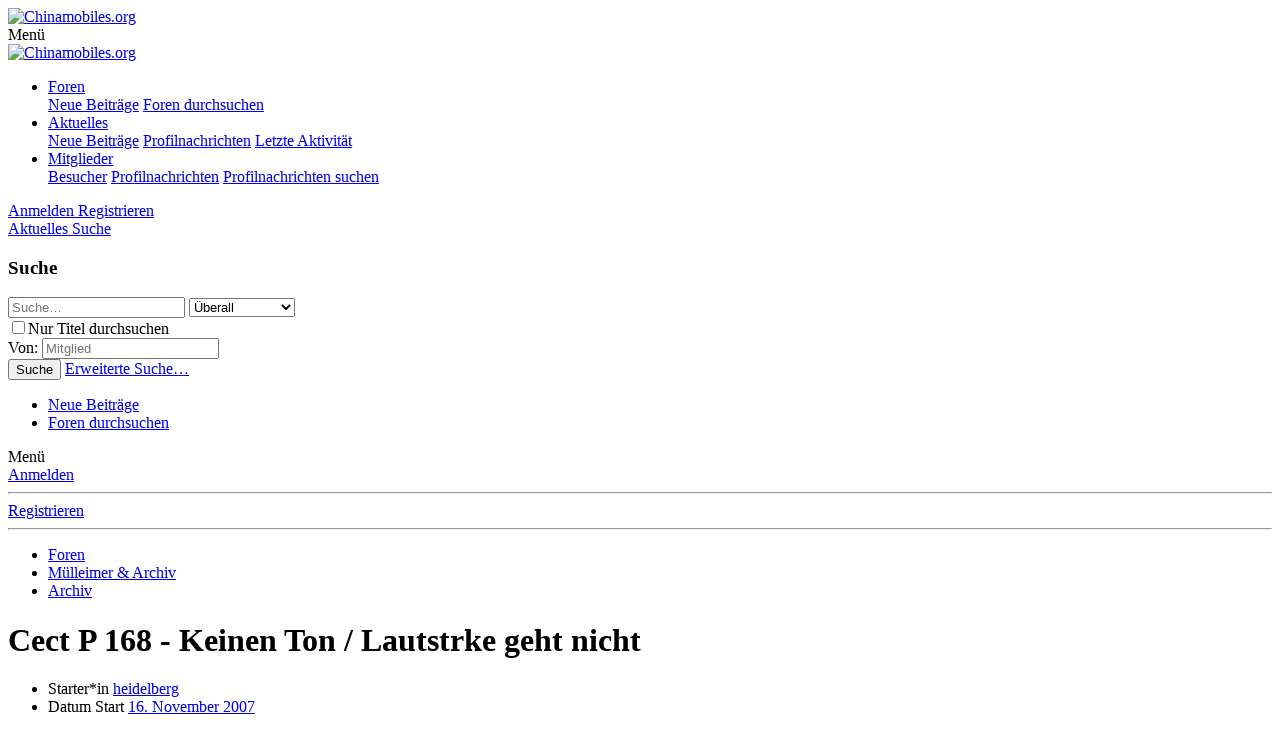

--- FILE ---
content_type: text/html; charset=utf-8
request_url: https://www.chinamobiles.org/threads/cect-p-168-keinen-ton-lautstrke-geht-nicht.690/
body_size: 15909
content:
<!DOCTYPE html>
<html id="XF" lang="de-DE" dir="LTR"
	data-app="public"
	data-template="thread_view"
	data-container-key="node-529"
	data-content-key="thread-690"
	data-logged-in="false"
	data-cookie-prefix="xf_"
	data-csrf="1769414417,0dae48ca3ed2297f0036f62820344ac0"
	class="has-no-js template-thread_view"
	 data-run-jobs="">
<head>
	<meta charset="utf-8" />
	<meta http-equiv="X-UA-Compatible" content="IE=Edge" />
	<meta name="viewport" content="width=device-width, initial-scale=1, viewport-fit=cover">

	
	
	

	<title>Cect P 168 - Keinen Ton / Lautstrke geht nicht | Chinamobiles.org</title>
<link rel="dns-prefetch" href="//www.google.com">
	

	
		
		<meta name="description" content="Servus!

Habe seit gestern ein Cetc P168 und habe weil es ja neu ist mal geschaut was es so hat ( macht ma ja oder ) nun habe ich aber ein Problem ich kann..." />
		<meta property="og:description" content="Servus!

Habe seit gestern ein Cetc P168 und habe weil es ja neu ist mal geschaut was es so hat ( macht ma ja oder ) nun habe ich aber ein Problem ich kann Keine Mp3 oder Videos hhren ohne den Kopfhrer benutzen zu men, im Display oben habe ich das Kpfhhrerzeichen und bekomme es nicht mehr weg ..." />
		<meta property="twitter:description" content="Servus!

Habe seit gestern ein Cetc P168 und habe weil es ja neu ist mal geschaut was es so hat ( macht ma ja oder ) nun habe ich aber ein Problem ich kann Keine Mp3 oder Videos hhren ohne den..." />
	
	
		<meta property="og:url" content="https://www.chinamobiles.org/threads/cect-p-168-keinen-ton-lautstrke-geht-nicht.690/" />
	
		<link rel="canonical" href="https://www.chinamobiles.org/threads/cect-p-168-keinen-ton-lautstrke-geht-nicht.690/" />
	
		
        <!-- App Indexing for Google Search -->
        <link href="android-app://com.quoord.tapatalkpro.activity/tapatalk/www.chinamobiles.org/?ttfid=58327&location=topic&tid=690&page=1&perpage=20&channel=google-indexing" rel="alternate" />
        <link href="ios-app://307880732/tapatalk/www.chinamobiles.org/?ttfid=58327&location=topic&tid=690&page=1&perpage=20&channel=google-indexing" rel="alternate" />
        
        <link href="https://www.chinamobiles.org//mobiquo/smartbanner/manifest.json" rel="manifest">
        
        <meta name="apple-itunes-app" content="app-id=307880732, affiliate-data=at=10lR7C, app-argument=tapatalk://www.chinamobiles.org/?ttfid=58327&location=topic&tid=690&page=1&perpage=20" />
        
	

	
		
	
	
	<meta property="og:site_name" content="Chinamobiles.org" />


	
	
		
	
	
	<meta property="og:type" content="website" />


	
	
		
	
	
	
		<meta property="og:title" content="Cect P 168 - Keinen Ton / Lautstrke geht nicht" />
		<meta property="twitter:title" content="Cect P 168 - Keinen Ton / Lautstrke geht nicht" />
	


	
	
	
	

	
		<meta name="theme-color" content="#698ac4" />
	

	
	

	
	<link rel="preload" href="/styles/fonts/fa/fa-regular-400.woff2" as="font" type="font/woff2" crossorigin="anonymous" />


	<link rel="preload" href="/styles/fonts/fa/fa-solid-900.woff2" as="font" type="font/woff2" crossorigin="anonymous" />


<link rel="preload" href="/styles/fonts/fa/fa-brands-400.woff2" as="font" type="font/woff2" crossorigin="anonymous" />

	<link rel="stylesheet" href="/css.php?css=public%3Anormalize.css%2Cpublic%3Acore.less%2Cpublic%3Aapp.less&amp;s=2&amp;l=3&amp;d=1724048810&amp;k=ea2972f173f609ee219924b08e28cd4767b69b46" />

	<link rel="stylesheet" href="/css.php?css=public%3Alightbox.less%2Cpublic%3Amessage.less%2Cpublic%3Anotices.less%2Cpublic%3Arellect_favicon.less%2Cpublic%3Ashare_controls.less%2Cpublic%3Aextra.less&amp;s=2&amp;l=3&amp;d=1724048810&amp;k=e9261acbef0ef57db89eb44c76a0413c3c1df4ef" />

	
		<script src="/js/xf/preamble.min.js?_v=67a45304"></script>
	


	
	
	
	<script async src="https://www.googletagmanager.com/gtag/js?id=UA-45540530-1"></script>
	<script>
		window.dataLayer = window.dataLayer || [];
		function gtag(){dataLayer.push(arguments);}
		gtag('js', new Date());
		gtag('config', 'UA-45540530-1', {
			// 
			
			
				'anonymize_ip': true,
			
		});
	</script>

</head>
<body data-template="thread_view">

<div class="p-pageWrapper" id="top">



<header class="p-header" id="header">
	<div class="p-header-inner">
		<div class="p-header-content">

			<div class="p-header-logo p-header-logo--image">
				<a href="/">
					<img src="/styles/cm/header_klick.png"
						alt="Chinamobiles.org"
						 />
				</a>
			</div>

			
		</div>
	</div>
</header>





	<div class="p-navSticky p-navSticky--primary" data-xf-init="sticky-header">
		
	<nav class="p-nav">
		<div class="p-nav-inner">
			<a class="p-nav-menuTrigger" data-xf-click="off-canvas" data-menu=".js-headerOffCanvasMenu" role="button" tabindex="0">
				<i aria-hidden="true"></i>
				<span class="p-nav-menuText">Menü</span>
			</a>

			<div class="p-nav-smallLogo">
				<a href="/">
					<img src="/styles/cm/header_klick.png"
						alt="Chinamobiles.org"
					 />
				</a>
			</div>

			<div class="p-nav-scroller hScroller" data-xf-init="h-scroller" data-auto-scroll=".p-navEl.is-selected">
				<div class="hScroller-scroll">
					<ul class="p-nav-list js-offCanvasNavSource">
					
						<li>
							
	<div class="p-navEl is-selected" data-has-children="true">
		

			
	
	<a href="/"
		class="p-navEl-link p-navEl-link--splitMenu "
		
		
		data-nav-id="forums">Foren</a>


			<a data-xf-key="1"
				data-xf-click="menu"
				data-menu-pos-ref="< .p-navEl"
				class="p-navEl-splitTrigger"
				role="button"
				tabindex="0"
				aria-label="Toggle erweitert"
				aria-expanded="false"
				aria-haspopup="true"></a>

		
		
			<div class="menu menu--structural" data-menu="menu" aria-hidden="true">
				<div class="menu-content">
					
						
	
	
	<a href="/whats-new/posts/"
		class="menu-linkRow u-indentDepth0 js-offCanvasCopy "
		
		
		data-nav-id="newPosts">Neue Beiträge</a>

	

					
						
	
	
	<a href="/search/?type=post"
		class="menu-linkRow u-indentDepth0 js-offCanvasCopy "
		
		
		data-nav-id="searchForums">Foren durchsuchen</a>

	

					
				</div>
			</div>
		
	</div>

						</li>
					
						<li>
							
	<div class="p-navEl " data-has-children="true">
		

			
	
	<a href="/whats-new/"
		class="p-navEl-link p-navEl-link--splitMenu "
		
		
		data-nav-id="whatsNew">Aktuelles</a>


			<a data-xf-key="2"
				data-xf-click="menu"
				data-menu-pos-ref="< .p-navEl"
				class="p-navEl-splitTrigger"
				role="button"
				tabindex="0"
				aria-label="Toggle erweitert"
				aria-expanded="false"
				aria-haspopup="true"></a>

		
		
			<div class="menu menu--structural" data-menu="menu" aria-hidden="true">
				<div class="menu-content">
					
						
	
	
	<a href="/whats-new/posts/"
		class="menu-linkRow u-indentDepth0 js-offCanvasCopy "
		 rel="nofollow"
		
		data-nav-id="whatsNewPosts">Neue Beiträge</a>

	

					
						
	
	
	<a href="/whats-new/profile-posts/"
		class="menu-linkRow u-indentDepth0 js-offCanvasCopy "
		 rel="nofollow"
		
		data-nav-id="whatsNewProfilePosts">Profilnachrichten</a>

	

					
						
	
	
	<a href="/whats-new/latest-activity"
		class="menu-linkRow u-indentDepth0 js-offCanvasCopy "
		 rel="nofollow"
		
		data-nav-id="latestActivity">Letzte Aktivität</a>

	

					
				</div>
			</div>
		
	</div>

						</li>
					
						<li>
							
	<div class="p-navEl " data-has-children="true">
		

			
	
	<a href="/members/"
		class="p-navEl-link p-navEl-link--splitMenu "
		
		
		data-nav-id="members">Mitglieder</a>


			<a data-xf-key="3"
				data-xf-click="menu"
				data-menu-pos-ref="< .p-navEl"
				class="p-navEl-splitTrigger"
				role="button"
				tabindex="0"
				aria-label="Toggle erweitert"
				aria-expanded="false"
				aria-haspopup="true"></a>

		
		
			<div class="menu menu--structural" data-menu="menu" aria-hidden="true">
				<div class="menu-content">
					
						
	
	
	<a href="/online/"
		class="menu-linkRow u-indentDepth0 js-offCanvasCopy "
		
		
		data-nav-id="currentVisitors">Besucher</a>

	

					
						
	
	
	<a href="/whats-new/profile-posts/"
		class="menu-linkRow u-indentDepth0 js-offCanvasCopy "
		 rel="nofollow"
		
		data-nav-id="newProfilePosts">Profilnachrichten</a>

	

					
						
	
	
	<a href="/search/?type=profile_post"
		class="menu-linkRow u-indentDepth0 js-offCanvasCopy "
		
		
		data-nav-id="searchProfilePosts">Profilnachrichten suchen</a>

	

					
				</div>
			</div>
		
	</div>

						</li>
					
					</ul>
				</div>
			</div>

			<div class="p-nav-opposite">
				<div class="p-navgroup p-account p-navgroup--guest">
					
						<a href="/login/" class="p-navgroup-link p-navgroup-link--textual p-navgroup-link--logIn"
							data-xf-click="overlay" data-follow-redirects="on">
							<span class="p-navgroup-linkText">Anmelden</span>
						</a>
						
							<a href="/register/" class="p-navgroup-link p-navgroup-link--textual p-navgroup-link--register"
								data-xf-click="overlay" data-follow-redirects="on">
								<span class="p-navgroup-linkText">Registrieren</span>
							</a>
						
					
				</div>

				<div class="p-navgroup p-discovery">
					<a href="/whats-new/"
						class="p-navgroup-link p-navgroup-link--iconic p-navgroup-link--whatsnew"
						aria-label="Aktuelles"
						title="Aktuelles">
						<i aria-hidden="true"></i>
						<span class="p-navgroup-linkText">Aktuelles</span>
					</a>

					
						<a href="/search/"
							class="p-navgroup-link p-navgroup-link--iconic p-navgroup-link--search"
							data-xf-click="menu"
							data-xf-key="/"
							aria-label="Suche"
							aria-expanded="false"
							aria-haspopup="true"
							title="Suche">
							<i aria-hidden="true"></i>
							<span class="p-navgroup-linkText">Suche</span>
						</a>
						<div class="menu menu--structural menu--wide" data-menu="menu" aria-hidden="true">
							<form action="/search/search" method="post"
								class="menu-content"
								data-xf-init="quick-search">

								<h3 class="menu-header">Suche</h3>
								
								<div class="menu-row">
									
										<div class="inputGroup inputGroup--joined">
											<input type="text" class="input" name="keywords" placeholder="Suche…" aria-label="Suche" data-menu-autofocus="true" />
											
			<select name="constraints" class="js-quickSearch-constraint input" aria-label="Suchen in">
				<option value="">Überall</option>
<option value="{&quot;search_type&quot;:&quot;post&quot;}">Themen</option>
<option value="{&quot;search_type&quot;:&quot;post&quot;,&quot;c&quot;:{&quot;nodes&quot;:[529],&quot;child_nodes&quot;:1}}">Dieses Forum</option>
<option value="{&quot;search_type&quot;:&quot;post&quot;,&quot;c&quot;:{&quot;thread&quot;:690}}">Dieses Thema</option>

			</select>
		
										</div>
									
								</div>

								
								<div class="menu-row">
									<label class="iconic"><input type="checkbox"  name="c[title_only]" value="1" /><i aria-hidden="true"></i><span class="iconic-label">Nur Titel durchsuchen</span></label>

								</div>
								
								<div class="menu-row">
									<div class="inputGroup">
										<span class="inputGroup-text" id="ctrl_search_menu_by_member">Von:</span>
										<input type="text" class="input" name="c[users]" data-xf-init="auto-complete" placeholder="Mitglied" aria-labelledby="ctrl_search_menu_by_member" />
									</div>
								</div>
								<div class="menu-footer">
									<span class="menu-footer-controls">
										<button type="submit" class="button--primary button button--icon button--icon--search"><span class="button-text">Suche</span></button>
										<a href="/search/" class="button"><span class="button-text">Erweiterte Suche…</span></a>
									</span>
								</div>

								<input type="hidden" name="_xfToken" value="1769414417,0dae48ca3ed2297f0036f62820344ac0" />
							</form>
						</div>
					
				</div>
			</div>
		</div>
	</nav>

	</div>
	
	
		<div class="p-sectionLinks">
			<div class="p-sectionLinks-inner hScroller" data-xf-init="h-scroller">
				<div class="hScroller-scroll">
					<ul class="p-sectionLinks-list">
					
						<li>
							
	<div class="p-navEl " >
		

			
	
	<a href="/whats-new/posts/"
		class="p-navEl-link "
		
		data-xf-key="alt+1"
		data-nav-id="newPosts">Neue Beiträge</a>


			

		
		
	</div>

						</li>
					
						<li>
							
	<div class="p-navEl " >
		

			
	
	<a href="/search/?type=post"
		class="p-navEl-link "
		
		data-xf-key="alt+2"
		data-nav-id="searchForums">Foren durchsuchen</a>


			

		
		
	</div>

						</li>
					
					</ul>
				</div>
			</div>
		</div>
	



<div class="offCanvasMenu offCanvasMenu--nav js-headerOffCanvasMenu" data-menu="menu" aria-hidden="true" data-ocm-builder="navigation">
	<div class="offCanvasMenu-backdrop" data-menu-close="true"></div>
	<div class="offCanvasMenu-content">
		<div class="offCanvasMenu-header">
			Menü
			<a class="offCanvasMenu-closer" data-menu-close="true" role="button" tabindex="0" aria-label="Schließen"></a>
		</div>
		
			<div class="p-offCanvasRegisterLink">
				<div class="offCanvasMenu-linkHolder">
					<a href="/login/" class="offCanvasMenu-link" data-xf-click="overlay" data-menu-close="true">
						Anmelden
					</a>
				</div>
				<hr class="offCanvasMenu-separator" />
				
					<div class="offCanvasMenu-linkHolder">
						<a href="/register/" class="offCanvasMenu-link" data-xf-click="overlay" data-menu-close="true">
							Registrieren
						</a>
					</div>
					<hr class="offCanvasMenu-separator" />
				
			</div>
		
		<div class="js-offCanvasNavTarget"></div>
	</div>
</div>

<div class="p-body">
	<div class="p-body-inner">
		<!--XF:EXTRA_OUTPUT-->

		

		

		
		
	
		<ul class="p-breadcrumbs "
			itemscope itemtype="https://schema.org/BreadcrumbList">
		
			

			
			

			
				
				
	<li itemprop="itemListElement" itemscope itemtype="https://schema.org/ListItem">
		<a href="/" itemprop="item">
			<span itemprop="name">Foren</span>
		</a>
		<meta itemprop="position" content="1" />
	</li>

			
			
				
				
	<li itemprop="itemListElement" itemscope itemtype="https://schema.org/ListItem">
		<a href="/categories/muelleimer-archiv.534/" itemprop="item">
			<span itemprop="name">Mülleimer &amp; Archiv</span>
		</a>
		<meta itemprop="position" content="2" />
	</li>

			
				
				
	<li itemprop="itemListElement" itemscope itemtype="https://schema.org/ListItem">
		<a href="/forums/archiv.529/" itemprop="item">
			<span itemprop="name">Archiv</span>
		</a>
		<meta itemprop="position" content="3" />
	</li>

			

		
		</ul>
	

		

		


	<noscript><div class="blockMessage blockMessage--important blockMessage--iconic u-noJsOnly"><b>Java-Script ist deaktiviert!</b> <p>Einige Funktionen der Software werden nicht immer wie erwartet funktionieren, oder dem Standard entsprechen. </p></div></noscript>

		
	<!--[if lt IE 9]><div class="blockMessage blockMessage&#45;&#45;important blockMessage&#45;&#45;iconic">Du verwendest einen veralteten Browser. Es ist möglich, dass diese oder andere Websites nicht korrekt angezeigt werden.<br />Du solltest ein Upgrade durchführen oder ein <a href="https://www.google.com/chrome/browser/" target="_blank" rel="noopener">alternativer Browser</a> verwenden.</div><![endif]-->


		
			<div class="p-body-header">
			
				
					<div class="p-title ">
					
						
							<h1 class="p-title-value">Cect P 168 - Keinen Ton / Lautstrke geht nicht</h1>
						
						
					
					</div>
				

				
					<div class="p-description">
	<ul class="listInline listInline--bullet">
		<li>
			<i class="fa--xf far fa-user" aria-hidden="true" title="Starter*in"></i>
			<span class="u-srOnly">Starter*in</span>

			<a href="/members/heidelberg.499/" class="username  u-concealed" dir="auto" data-user-id="499" data-xf-init="member-tooltip">heidelberg</a>
		</li>
		<li>
			<i class="fa--xf far fa-clock" aria-hidden="true" title="Datum Start"></i>
			<span class="u-srOnly">Datum Start</span>

			<a href="/threads/cect-p-168-keinen-ton-lautstrke-geht-nicht.690/" class="u-concealed"><time  class="u-dt" dir="auto" datetime="2007-11-16T18:23:11+0100" data-time="1195233791" data-date-string="16. November 2007" data-time-string="18:23" title="16. November 2007 um 18:23">16. November 2007</time></a>
		</li>
		
	</ul>
</div>
				
			
			</div>
		

		<div class="p-body-main p-body-main--withSidebar ">
			

			<div class="p-body-content">
				
				<div class="p-body-pageContent">








	
	
	
		
	
	
	


	
	
	
		
	
	
	


	
	
		
	
	
	


	
	









	

	
		
	







	
		
		
	






<div class="block block--messages" data-xf-init="" data-type="post" data-href="/inline-mod/">

	
	
		<div class="block-outer">
			<dl class="blockStatus">
				<dt>Status</dt>
				
					
					
						<dd class="blockStatus-message blockStatus-message--locked">
							<br />
Dieses Thema ist geschlossen. <br /><strong>Geschlossene Themen können, müssen aber nicht, veraltete oder unrichtige Informationen enthalten.<br />Bitte erkundige dich im Forum bevor du eigenes Handeln auf Information aus geschlossenen Themen aufbaust.</strong><br />
Themenstarter können ihre Themen erneut öffnen lassen indem sie sich  <a href="https://www.elo-forum.org/forums/kontakt-zu-moderatoren.186/" rel="nofollow">hier melden...</a> 

						</dd>
					
				
			</dl>
		</div>
	


	<div class="block-outer"></div>

	<div class="block-outer js-threadStatusField"></div>

	<div class="block-container lbContainer"
		data-xf-init="lightbox select-to-quote"
		data-message-selector=".js-post"
		data-lb-id="thread-690"
		data-lb-universal="0">

		<div class="block-body js-replyNewMessageContainer">
			
				
					
	
	
	<article class="message message--post js-post js-inlineModContainer  "
		data-author="heidelberg"
		data-content="post-7391"
		id="js-post-7391">

		<span class="u-anchorTarget" id="post-7391"></span>

		<div class="message-inner">
			<div class="message-cell message-cell--user">
				

	<section itemscope itemtype="https://schema.org/Person" class="message-user">
		<div class="message-avatar ">
			<div class="message-avatar-wrapper">
				<a href="/members/heidelberg.499/" class="avatar avatar--m avatar--default avatar--default--dynamic" data-user-id="499" data-xf-init="member-tooltip" style="background-color: #e08585; color: #8f2424">
			<span class="avatar-u499-m">H</span> 
		</a>
				
			</div>
		</div>
		<div class="message-userDetails">
			<h4 class="message-name"><a href="/members/heidelberg.499/" class="username " dir="auto" data-user-id="499" data-xf-init="member-tooltip" itemprop="name">heidelberg</a></h4>
			<h5 class="userTitle message-userTitle" dir="auto" itemprop="jobTitle">New Member</h5>
			
		</div>
		
			
			
		
		<span class="message-userArrow"></span>
	</section>

			</div>
			<div class="message-cell message-cell--main">
				<div class="message-main js-quickEditTarget">

					<header class="message-attribution message-attribution--split">
						<div class="message-attribution-main">
							<a href="/threads/cect-p-168-keinen-ton-lautstrke-geht-nicht.690/post-7391" class="u-concealed"
								rel="nofollow">
								<time  class="u-dt" dir="auto" datetime="2007-11-16T18:23:11+0100" data-time="1195233791" data-date-string="16. November 2007" data-time-string="18:23" title="16. November 2007 um 18:23">16. November 2007</time>
							</a>
						</div>

						<ul class="message-attribution-opposite message-attribution-opposite--list">
							
							<li>
								<a href="/threads/cect-p-168-keinen-ton-lautstrke-geht-nicht.690/post-7391"
									data-xf-init="share-tooltip" data-href="/posts/7391/share"
									rel="nofollow">
									<i class="fa--xf far fa-share-alt" aria-hidden="true"></i>
								</a>
							</li>
							
							
								<li>
									<a href="/threads/cect-p-168-keinen-ton-lautstrke-geht-nicht.690/post-7391" rel="nofollow">
										#1
									</a>
								</li>
							
						</ul>
					</header>

					<div class="message-content js-messageContent">

						
						
						

						<div class="message-userContent lbContainer js-lbContainer "
							data-lb-id="post-7391"
							data-lb-caption-desc="heidelberg &middot; 16. November 2007 um 18:23">

							
								

	

							

							<article class="message-body js-selectToQuote">
								
								<div class="bbWrapper">Servus!<br />
<br />
Habe seit gestern ein Cetc P168 und habe weil es ja neu ist mal geschaut was es so hat ( macht ma ja oder ) nun habe ich aber ein Problem ich kann Keine Mp3 oder Videos hhren ohne den Kopfhrer benutzen zu men, im Display oben habe ich das Kpfhhrerzeichen und bekomme es nicht mehr weg .<br />
Im Verzeichnis ( Verbraucher Profiliert ) was immer das , das heien mag habe ich <br />
einen grnen Hacken vor Kopfhrer und den kann ich auch nicht verschieben bzw entfernen.<br />
<br />
<br />
WER KANN MIR HELFEN HILFE BITTE SCHNELL <br />
<br />
<a href="http://www.chinamobiles.org/images/smilies/ab.gif" class="link link--internal" data-proxy-href="/proxy.php?link=http%3A%2F%2Fwww.chinamobiles.org%2Fimages%2Fsmilies%2Fab.gif&amp;hash=7fd8d566f79943ad6ba3f7017051c673">http://www.chinamobiles.org/images/smilies/ab.gif</a><br />
<img src="/styles/cm/smilies/smile3.gif"  class="smilie" alt=":)" title="Smile3    :)" data-shortname=":)" /><br />
DANKE DANKE DANKE</div>
								<div class="js-selectToQuoteEnd">&nbsp;</div>
								
							</article>

							
								

	

							

							
						</div>

						

						
	

					</div>

					<footer class="message-footer">
						

						<div class="reactionsBar js-reactionsList ">
							
						</div>

						<div class="js-historyTarget message-historyTarget toggleTarget" data-href="trigger-href"></div>
					</footer>
				</div>
			</div>
			
		</div>
	</article>

	

				
			
				
					
	
	
	<article class="message message--post js-post js-inlineModContainer  "
		data-author="Bello"
		data-content="post-7413"
		id="js-post-7413">

		<span class="u-anchorTarget" id="post-7413"></span>

		<div class="message-inner">
			<div class="message-cell message-cell--user">
				

	<section itemscope itemtype="https://schema.org/Person" class="message-user">
		<div class="message-avatar ">
			<div class="message-avatar-wrapper">
				<span class="avatar avatar--m avatar--default avatar--default--dynamic" data-user-id="0" style="background-color: #33cc33; color: #0f3d0f">
			<span class="avatar-u0-m">B</span> 
		</span>
				
			</div>
		</div>
		<div class="message-userDetails">
			<h4 class="message-name"><span class="username " dir="auto" data-user-id="0" itemprop="name">Bello</span></h4>
			<h5 class="userTitle message-userTitle" dir="auto" itemprop="jobTitle">Guest</h5>
			
		</div>
		
		<span class="message-userArrow"></span>
	</section>

			</div>
			<div class="message-cell message-cell--main">
				<div class="message-main js-quickEditTarget">

					<header class="message-attribution message-attribution--split">
						<div class="message-attribution-main">
							<a href="/threads/cect-p-168-keinen-ton-lautstrke-geht-nicht.690/post-7413" class="u-concealed"
								rel="nofollow">
								<time  class="u-dt" dir="auto" datetime="2007-11-16T18:59:49+0100" data-time="1195235989" data-date-string="16. November 2007" data-time-string="18:59" title="16. November 2007 um 18:59">16. November 2007</time>
							</a>
						</div>

						<ul class="message-attribution-opposite message-attribution-opposite--list">
							
							<li>
								<a href="/threads/cect-p-168-keinen-ton-lautstrke-geht-nicht.690/post-7413"
									data-xf-init="share-tooltip" data-href="/posts/7413/share"
									rel="nofollow">
									<i class="fa--xf far fa-share-alt" aria-hidden="true"></i>
								</a>
							</li>
							
							
								<li>
									<a href="/threads/cect-p-168-keinen-ton-lautstrke-geht-nicht.690/post-7413" rel="nofollow">
										#2
									</a>
								</li>
							
						</ul>
					</header>

					<div class="message-content js-messageContent">

						
						
						

						<div class="message-userContent lbContainer js-lbContainer "
							data-lb-id="post-7413"
							data-lb-caption-desc="Bello &middot; 16. November 2007 um 18:59">

							

							<article class="message-body js-selectToQuote">
								
								<div class="bbWrapper">Nimm ein anderes Profil!</div>
								<div class="js-selectToQuoteEnd">&nbsp;</div>
								
							</article>

							

							
						</div>

						

						
	

					</div>

					<footer class="message-footer">
						

						<div class="reactionsBar js-reactionsList ">
							
						</div>

						<div class="js-historyTarget message-historyTarget toggleTarget" data-href="trigger-href"></div>
					</footer>
				</div>
			</div>
			
		</div>
	</article>

	

				
			
				
					
	
	
	<article class="message message--post js-post js-inlineModContainer  "
		data-author="elsi06"
		data-content="post-7427"
		id="js-post-7427">

		<span class="u-anchorTarget" id="post-7427"></span>

		<div class="message-inner">
			<div class="message-cell message-cell--user">
				

	<section itemscope itemtype="https://schema.org/Person" class="message-user">
		<div class="message-avatar ">
			<div class="message-avatar-wrapper">
				<a href="/members/elsi06.2/" class="avatar avatar--m avatar--default avatar--default--dynamic" data-user-id="2" data-xf-init="member-tooltip" style="background-color: #663366; color: #c388c3">
			<span class="avatar-u2-m">E</span> 
		</a>
				
			</div>
		</div>
		<div class="message-userDetails">
			<h4 class="message-name"><a href="/members/elsi06.2/" class="username " dir="auto" data-user-id="2" data-xf-init="member-tooltip" itemprop="name"><span class="username--staff username--moderator username--admin">elsi06</span></a></h4>
			<h5 class="userTitle message-userTitle" dir="auto" itemprop="jobTitle">Active Member</h5>
			<div class="userBanner userBanner--staff message-userBanner" dir="auto" itemprop="jobTitle"><span class="userBanner-before"></span><strong>Teammitglied</strong><span class="userBanner-after"></span></div>
		</div>
		
			
			
		
		<span class="message-userArrow"></span>
	</section>

			</div>
			<div class="message-cell message-cell--main">
				<div class="message-main js-quickEditTarget">

					<header class="message-attribution message-attribution--split">
						<div class="message-attribution-main">
							<a href="/threads/cect-p-168-keinen-ton-lautstrke-geht-nicht.690/post-7427" class="u-concealed"
								rel="nofollow">
								<time  class="u-dt" dir="auto" datetime="2007-11-16T19:28:48+0100" data-time="1195237728" data-date-string="16. November 2007" data-time-string="19:28" title="16. November 2007 um 19:28">16. November 2007</time>
							</a>
						</div>

						<ul class="message-attribution-opposite message-attribution-opposite--list">
							
							<li>
								<a href="/threads/cect-p-168-keinen-ton-lautstrke-geht-nicht.690/post-7427"
									data-xf-init="share-tooltip" data-href="/posts/7427/share"
									rel="nofollow">
									<i class="fa--xf far fa-share-alt" aria-hidden="true"></i>
								</a>
							</li>
							
							
								<li>
									<a href="/threads/cect-p-168-keinen-ton-lautstrke-geht-nicht.690/post-7427" rel="nofollow">
										#3
									</a>
								</li>
							
						</ul>
					</header>

					<div class="message-content js-messageContent">

						
						
						

						<div class="message-userContent lbContainer js-lbContainer "
							data-lb-id="post-7427"
							data-lb-caption-desc="elsi06 &middot; 16. November 2007 um 19:28">

							

							<article class="message-body js-selectToQuote">
								
								<div class="bbWrapper">Wieso schreibst du das unter Testberichte rein xD</div>
								<div class="js-selectToQuoteEnd">&nbsp;</div>
								
							</article>

							

							
						</div>

						

						
	

					</div>

					<footer class="message-footer">
						

						<div class="reactionsBar js-reactionsList ">
							
						</div>

						<div class="js-historyTarget message-historyTarget toggleTarget" data-href="trigger-href"></div>
					</footer>
				</div>
			</div>
			
		</div>
	</article>

	

				
			
				
					
	
	
	<article class="message message--post js-post js-inlineModContainer  "
		data-author="heidelberg"
		data-content="post-7487"
		id="js-post-7487">

		<span class="u-anchorTarget" id="post-7487"></span>

		<div class="message-inner">
			<div class="message-cell message-cell--user">
				

	<section itemscope itemtype="https://schema.org/Person" class="message-user">
		<div class="message-avatar ">
			<div class="message-avatar-wrapper">
				<a href="/members/heidelberg.499/" class="avatar avatar--m avatar--default avatar--default--dynamic" data-user-id="499" data-xf-init="member-tooltip" style="background-color: #e08585; color: #8f2424">
			<span class="avatar-u499-m">H</span> 
		</a>
				
			</div>
		</div>
		<div class="message-userDetails">
			<h4 class="message-name"><a href="/members/heidelberg.499/" class="username " dir="auto" data-user-id="499" data-xf-init="member-tooltip" itemprop="name">heidelberg</a></h4>
			<h5 class="userTitle message-userTitle" dir="auto" itemprop="jobTitle">New Member</h5>
			
		</div>
		
			
			
		
		<span class="message-userArrow"></span>
	</section>

			</div>
			<div class="message-cell message-cell--main">
				<div class="message-main js-quickEditTarget">

					<header class="message-attribution message-attribution--split">
						<div class="message-attribution-main">
							<a href="/threads/cect-p-168-keinen-ton-lautstrke-geht-nicht.690/post-7487" class="u-concealed"
								rel="nofollow">
								<time  class="u-dt" dir="auto" datetime="2007-11-17T10:25:04+0100" data-time="1195291504" data-date-string="17. November 2007" data-time-string="10:25" title="17. November 2007 um 10:25">17. November 2007</time>
							</a>
						</div>

						<ul class="message-attribution-opposite message-attribution-opposite--list">
							
							<li>
								<a href="/threads/cect-p-168-keinen-ton-lautstrke-geht-nicht.690/post-7487"
									data-xf-init="share-tooltip" data-href="/posts/7487/share"
									rel="nofollow">
									<i class="fa--xf far fa-share-alt" aria-hidden="true"></i>
								</a>
							</li>
							
							
								<li>
									<a href="/threads/cect-p-168-keinen-ton-lautstrke-geht-nicht.690/post-7487" rel="nofollow">
										#4
									</a>
								</li>
							
						</ul>
					</header>

					<div class="message-content js-messageContent">

						
						
						

						<div class="message-userContent lbContainer js-lbContainer "
							data-lb-id="post-7487"
							data-lb-caption-desc="heidelberg &middot; 17. November 2007 um 10:25">

							

							<article class="message-body js-selectToQuote">
								
								<div class="bbWrapper">HI<br />
<br />
Wie meinst du das mit dem Anderen Profil?? habe da keinen PLAN.<br />
<br />
Wenn ich mp3 abspielen will habe ich keinen Ton.<br />
Im Display ist oben der Kopfhhrer zu sehen und den bekomme ich nicht weg.<br />
Auch in den Einstellungen kann ich nichts ndern , da ist ein Grner hacken vor Kopfhhrer und den kann ich nicht verschieben zb zu General . Kannst du mir da weiter helfen .<br />
<br />
Gru Frank</div>
								<div class="js-selectToQuoteEnd">&nbsp;</div>
								
							</article>

							

							
						</div>

						

						
	

					</div>

					<footer class="message-footer">
						

						<div class="reactionsBar js-reactionsList ">
							
						</div>

						<div class="js-historyTarget message-historyTarget toggleTarget" data-href="trigger-href"></div>
					</footer>
				</div>
			</div>
			
		</div>
	</article>

	

				
			
				
					
	
	
	<article class="message message--post js-post js-inlineModContainer  "
		data-author="ReKii"
		data-content="post-7506"
		id="js-post-7506">

		<span class="u-anchorTarget" id="post-7506"></span>

		<div class="message-inner">
			<div class="message-cell message-cell--user">
				

	<section itemscope itemtype="https://schema.org/Person" class="message-user">
		<div class="message-avatar ">
			<div class="message-avatar-wrapper">
				<a href="/members/rekii.245/" class="avatar avatar--m avatar--default avatar--default--dynamic" data-user-id="245" data-xf-init="member-tooltip" style="background-color: #9966cc; color: #402060">
			<span class="avatar-u245-m">R</span> 
		</a>
				
			</div>
		</div>
		<div class="message-userDetails">
			<h4 class="message-name"><a href="/members/rekii.245/" class="username " dir="auto" data-user-id="245" data-xf-init="member-tooltip" itemprop="name">ReKii</a></h4>
			<h5 class="userTitle message-userTitle" dir="auto" itemprop="jobTitle">New Member</h5>
			
		</div>
		
			
			
		
		<span class="message-userArrow"></span>
	</section>

			</div>
			<div class="message-cell message-cell--main">
				<div class="message-main js-quickEditTarget">

					<header class="message-attribution message-attribution--split">
						<div class="message-attribution-main">
							<a href="/threads/cect-p-168-keinen-ton-lautstrke-geht-nicht.690/post-7506" class="u-concealed"
								rel="nofollow">
								<time  class="u-dt" dir="auto" datetime="2007-11-17T11:29:01+0100" data-time="1195295341" data-date-string="17. November 2007" data-time-string="11:29" title="17. November 2007 um 11:29">17. November 2007</time>
							</a>
						</div>

						<ul class="message-attribution-opposite message-attribution-opposite--list">
							
							<li>
								<a href="/threads/cect-p-168-keinen-ton-lautstrke-geht-nicht.690/post-7506"
									data-xf-init="share-tooltip" data-href="/posts/7506/share"
									rel="nofollow">
									<i class="fa--xf far fa-share-alt" aria-hidden="true"></i>
								</a>
							</li>
							
							
								<li>
									<a href="/threads/cect-p-168-keinen-ton-lautstrke-geht-nicht.690/post-7506" rel="nofollow">
										#5
									</a>
								</li>
							
						</ul>
					</header>

					<div class="message-content js-messageContent">

						
						
						

						<div class="message-userContent lbContainer js-lbContainer "
							data-lb-id="post-7506"
							data-lb-caption-desc="ReKii &middot; 17. November 2007 um 11:29">

							

							<article class="message-body js-selectToQuote">
								
								<div class="bbWrapper">geh mal auf user profiles-&gt; general -&gt; activate <br />
<br />
klappt das ?</div>
								<div class="js-selectToQuoteEnd">&nbsp;</div>
								
							</article>

							

							
						</div>

						

						
	

					</div>

					<footer class="message-footer">
						

						<div class="reactionsBar js-reactionsList ">
							
						</div>

						<div class="js-historyTarget message-historyTarget toggleTarget" data-href="trigger-href"></div>
					</footer>
				</div>
			</div>
			
		</div>
	</article>

	

				
			
				
					
	
	
	<article class="message message--post js-post js-inlineModContainer  "
		data-author="heidelberg"
		data-content="post-7507"
		id="js-post-7507">

		<span class="u-anchorTarget" id="post-7507"></span>

		<div class="message-inner">
			<div class="message-cell message-cell--user">
				

	<section itemscope itemtype="https://schema.org/Person" class="message-user">
		<div class="message-avatar ">
			<div class="message-avatar-wrapper">
				<a href="/members/heidelberg.499/" class="avatar avatar--m avatar--default avatar--default--dynamic" data-user-id="499" data-xf-init="member-tooltip" style="background-color: #e08585; color: #8f2424">
			<span class="avatar-u499-m">H</span> 
		</a>
				
			</div>
		</div>
		<div class="message-userDetails">
			<h4 class="message-name"><a href="/members/heidelberg.499/" class="username " dir="auto" data-user-id="499" data-xf-init="member-tooltip" itemprop="name">heidelberg</a></h4>
			<h5 class="userTitle message-userTitle" dir="auto" itemprop="jobTitle">New Member</h5>
			
		</div>
		
			
			
		
		<span class="message-userArrow"></span>
	</section>

			</div>
			<div class="message-cell message-cell--main">
				<div class="message-main js-quickEditTarget">

					<header class="message-attribution message-attribution--split">
						<div class="message-attribution-main">
							<a href="/threads/cect-p-168-keinen-ton-lautstrke-geht-nicht.690/post-7507" class="u-concealed"
								rel="nofollow">
								<time  class="u-dt" dir="auto" datetime="2007-11-17T11:33:07+0100" data-time="1195295587" data-date-string="17. November 2007" data-time-string="11:33" title="17. November 2007 um 11:33">17. November 2007</time>
							</a>
						</div>

						<ul class="message-attribution-opposite message-attribution-opposite--list">
							
							<li>
								<a href="/threads/cect-p-168-keinen-ton-lautstrke-geht-nicht.690/post-7507"
									data-xf-init="share-tooltip" data-href="/posts/7507/share"
									rel="nofollow">
									<i class="fa--xf far fa-share-alt" aria-hidden="true"></i>
								</a>
							</li>
							
							
								<li>
									<a href="/threads/cect-p-168-keinen-ton-lautstrke-geht-nicht.690/post-7507" rel="nofollow">
										#6
									</a>
								</li>
							
						</ul>
					</header>

					<div class="message-content js-messageContent">

						
						
						

						<div class="message-userContent lbContainer js-lbContainer "
							data-lb-id="post-7507"
							data-lb-caption-desc="heidelberg &middot; 17. November 2007 um 11:33">

							

							<article class="message-body js-selectToQuote">
								
								<div class="bbWrapper">Habe ich probiert geht leider nicht <br />
Danke trotzdem</div>
								<div class="js-selectToQuoteEnd">&nbsp;</div>
								
							</article>

							

							
						</div>

						

						
	

					</div>

					<footer class="message-footer">
						

						<div class="reactionsBar js-reactionsList ">
							
						</div>

						<div class="js-historyTarget message-historyTarget toggleTarget" data-href="trigger-href"></div>
					</footer>
				</div>
			</div>
			
		</div>
	</article>

	

				
			
		</div>
	</div>

	

	
	
		<div class="block-outer block-outer--after">
			<dl class="blockStatus">
				<dt>Status</dt>
				
					
					
						<dd class="blockStatus-message blockStatus-message--locked">
							<br />
Dieses Thema ist geschlossen. <br /><strong>Geschlossene Themen können, müssen aber nicht, veraltete oder unrichtige Informationen enthalten.<br />Bitte erkundige dich im Forum bevor du eigenes Handeln auf Information aus geschlossenen Themen aufbaust.</strong><br />
Themenstarter können ihre Themen erneut öffnen lassen indem sie sich  <a href="https://www.elo-forum.org/forums/kontakt-zu-moderatoren.186/" rel="nofollow">hier melden...</a> 

						</dd>
					
				
			</dl>
		</div>
	

</div>





<div class="blockMessage blockMessage--none">
	
	
		
		<div class="shareButtons shareButtons--iconic" data-xf-init="share-buttons" data-page-url="" data-page-title="" data-page-desc="">
			
				<span class="shareButtons-label">Teilen:</span>
			

			<div class="shareButtons-buttons">
				

					

					

					
						<a class="shareButtons-button shareButtons-button--brand shareButtons-button--reddit" data-href="https://reddit.com/submit?url={url}&amp;title={title}">
							<i aria-hidden="true"></i>
							<span>Reddit</span>
						</a>
					

					
						<a class="shareButtons-button shareButtons-button--brand shareButtons-button--pinterest" data-href="https://pinterest.com/pin/create/bookmarklet/?url={url}&amp;description={title}">
							<i aria-hidden="true"></i>
							<span>Pinterest</span>
						</a>
					

					
						<a class="shareButtons-button shareButtons-button--brand shareButtons-button--tumblr" data-href="https://www.tumblr.com/widgets/share/tool?canonicalUrl={url}&amp;title={title}">
							<i aria-hidden="true"></i>
							<span>Tumblr</span>
						</a>
					

					
						<a class="shareButtons-button shareButtons-button--brand shareButtons-button--whatsApp" data-href="https://api.whatsapp.com/send?text={title}&nbsp;{url}">
							<i aria-hidden="true"></i>
							<span>WhatsApp</span>
						</a>
					

					
						<a class="shareButtons-button shareButtons-button--email" data-href="mailto:?subject={title}&amp;body={url}">
							<i aria-hidden="true"></i>
							<span>E-Mail</span>
						</a>
					

					
						<a class="shareButtons-button shareButtons-button--link is-hidden" data-clipboard="{url}">
							<i aria-hidden="true"></i>
							<span>Link</span>
						</a>
					
				
			</div>
		</div>
	

</div>



</div>
				
			</div>

			
				<div class="p-body-sidebar">
					
					
						<div class="block">
		<div class="block-container">
			<h3 class="block-minorHeader">Navigation</h3>
			<div class="block-body block-row">
				<div class="section">
 
<div class="secondaryContent">

<link rel="image_src" href="styles/cm/Logo_CM.png" />
 
<p>&raquo; <b><a href="index.php">Foren&uuml;bersicht</a></b><br />
&raquo; <a href="/categories/text-video-reviews.515/"><b>Reviews</b></a><br />
&raquo; <a href="/xendownloads/">Downloads</a><br />
&raquo; <a href="/search/">Suche</a><br />
&raquo; <a href="/threads/screenshots-von-chinamobiles-org.1869/">Unser Entstehen</a><br />
<hr>

&raquo; <b><a href="/termsrules/">Nutzungsbedingungen</a></b><br>
&raquo; <a href="/privacypolicy/">Datenschutzerklärung</a><br />
&raquo; <a href="/imprint/">Impressum</a><br />

<hr>
&raquo; <a href="/members/">Mitgliederliste</a><br />
&raquo; <a href="/members/?type=staff">C-M Team</a><br />
&raquo; <a href="/help/">Forenhilfe</a><br />
&raquo; <a href="/pages/werbung_ausschalten/"><b>Werbe-Statistik ausschalten</b><a><br />

    </a></p>
 
</div>
</div>
			</div>
		</div>
	</div>



	


<div class="block" data-widget-section="onlineNow" data-widget-id="6" data-widget-key="forum_overview_members_online" data-widget-definition="members_online">
	<div class="block-container">
		<h3 class="block-minorHeader"><a href="/online/">Mitglieder</a></h3>
		<div class="block-body">
			
				<div class="block-row block-row--minor">
			

				
					<ul class="listInline listInline--comma">
						<li><a href="/members/mikebl.61779/" class="username " dir="auto" data-user-id="61779" data-xf-init="member-tooltip">MikeBl</a></li>
					</ul>
					
				
			</div>
		</div>
		<div class="block-footer">
			<span class="block-footer-counter">Insgesamt:&nbsp;559 (Mitglieder:&nbsp;1, Gäste:&nbsp;558)</span>
		</div>
	</div>
</div>

	<div class="block" data-widget-id="9" data-widget-key="forum_overview_new_posts" data-widget-definition="new_posts">
		<div class="block-container">
			
				<h3 class="block-minorHeader">
					<a href="/whats-new/posts/?skip=1" rel="nofollow">Neueste Beiträge</a>
				</h3>
				<ul class="block-body">
					
						
							<li class="block-row">
								
	<div class="contentRow">
		<div class="contentRow-figure">
			<a href="/members/gsmfrank.41602/" class="avatar avatar--xxs" data-user-id="41602" data-xf-init="member-tooltip">
			<img src="/data/avatars/s/41/41602.jpg?1743028430"  alt="gsmfrank" class="avatar-u41602-s" /> 
		</a>
		</div>
		<div class="contentRow-main contentRow-main--close">
			
				<a href="/threads/der-spassthread-lustige-bilder-links-willkommen.44503/post-859997">Der Spaßthread - Lustige Bilder &amp; links willkommen!</a>
			

			<div class="contentRow-minor contentRow-minor--hideLinks">
				<ul class="listInline listInline--bullet">
					<li>Letzte: gsmfrank</li>
					<li><time  class="u-dt" dir="auto" datetime="2026-01-26T02:30:55+0100" data-time="1769391055" data-date-string="26. Januar 2026" data-time-string="02:30" title="26. Januar 2026 um 02:30">Heute um 02:30</time></li>
				</ul>
			</div>
			<div class="contentRow-minor contentRow-minor--hideLinks">
				<a href="/forums/small-talk.16/">Small Talk</a>
			</div>
		</div>
	</div>

							</li>
						
							<li class="block-row">
								
	<div class="contentRow">
		<div class="contentRow-figure">
			<a href="/members/tysontaps.67407/" class="avatar avatar--xxs" data-user-id="67407" data-xf-init="member-tooltip">
			<img src="/data/avatars/s/67/67407.jpg?1531154939"  alt="Tysontaps" class="avatar-u67407-s" /> 
		</a>
		</div>
		<div class="contentRow-main contentRow-main--close">
			
				<a href="/threads/der-futter-thread-alles-zum-thema-essen-restaurants-rezepte-usw.52774/post-859996">Der Futter Thread - alles zum Thema essen, Restaurants, Rezepte usw.</a>
			

			<div class="contentRow-minor contentRow-minor--hideLinks">
				<ul class="listInline listInline--bullet">
					<li>Letzte: Tysontaps</li>
					<li><time  class="u-dt" dir="auto" datetime="2026-01-25T17:18:26+0100" data-time="1769357906" data-date-string="25. Januar 2026" data-time-string="17:18" title="25. Januar 2026 um 17:18">Gestern um 17:18</time></li>
				</ul>
			</div>
			<div class="contentRow-minor contentRow-minor--hideLinks">
				<a href="/forums/small-talk.16/">Small Talk</a>
			</div>
		</div>
	</div>

							</li>
						
							<li class="block-row">
								
	<div class="contentRow">
		<div class="contentRow-figure">
			<a href="/members/adistan.81896/" class="avatar avatar--xxs avatar--default avatar--default--dynamic" data-user-id="81896" data-xf-init="member-tooltip" style="background-color: #66cc66; color: #206020">
			<span class="avatar-u81896-s">A</span> 
		</a>
		</div>
		<div class="contentRow-main contentRow-main--close">
			
				<a href="/threads/eure-schoensten-schnappschuesse-fotos-und-videos-nur-posten-keine-diskussionen.36454/post-859972">Eure schönsten Schnappschüsse, Fotos und Videos (nur Posten, keine Diskussionen) :)</a>
			

			<div class="contentRow-minor contentRow-minor--hideLinks">
				<ul class="listInline listInline--bullet">
					<li>Letzte: Adistan</li>
					<li><time  class="u-dt" dir="auto" datetime="2026-01-18T17:55:05+0100" data-time="1768755305" data-date-string="18. Januar 2026" data-time-string="17:55" title="18. Januar 2026 um 17:55">18. Januar 2026</time></li>
				</ul>
			</div>
			<div class="contentRow-minor contentRow-minor--hideLinks">
				<a href="/forums/small-talk.16/">Small Talk</a>
			</div>
		</div>
	</div>

							</li>
						
							<li class="block-row">
								
	<div class="contentRow">
		<div class="contentRow-figure">
			<a href="/members/adistan.81896/" class="avatar avatar--xxs avatar--default avatar--default--dynamic" data-user-id="81896" data-xf-init="member-tooltip" style="background-color: #66cc66; color: #206020">
			<span class="avatar-u81896-s">A</span> 
		</a>
		</div>
		<div class="contentRow-main contentRow-main--close">
			
				<a href="/threads/der-meckerthread-heute-habe-ich-einen-dicken-hals-weil.53938/post-859951">Der Meckerthread: Heute habe ich einen dicken Hals, weil...</a>
			

			<div class="contentRow-minor contentRow-minor--hideLinks">
				<ul class="listInline listInline--bullet">
					<li>Letzte: Adistan</li>
					<li><time  class="u-dt" dir="auto" datetime="2026-01-14T14:25:48+0100" data-time="1768397148" data-date-string="14. Januar 2026" data-time-string="14:25" title="14. Januar 2026 um 14:25">14. Januar 2026</time></li>
				</ul>
			</div>
			<div class="contentRow-minor contentRow-minor--hideLinks">
				<a href="/forums/small-talk.16/">Small Talk</a>
			</div>
		</div>
	</div>

							</li>
						
							<li class="block-row">
								
	<div class="contentRow">
		<div class="contentRow-figure">
			<a href="/members/adistan.81896/" class="avatar avatar--xxs avatar--default avatar--default--dynamic" data-user-id="81896" data-xf-init="member-tooltip" style="background-color: #66cc66; color: #206020">
			<span class="avatar-u81896-s">A</span> 
		</a>
		</div>
		<div class="contentRow-main contentRow-main--close">
			
				<a href="/threads/alles-fuer-oder-ueber-die-katz-oder-den-kater.49992/post-859908">Alles für (oder über) die Katz.... (oder den Kater)</a>
			

			<div class="contentRow-minor contentRow-minor--hideLinks">
				<ul class="listInline listInline--bullet">
					<li>Letzte: Adistan</li>
					<li><time  class="u-dt" dir="auto" datetime="2026-01-08T20:33:00+0100" data-time="1767900780" data-date-string="8. Januar 2026" data-time-string="20:33" title="8. Januar 2026 um 20:33">8. Januar 2026</time></li>
				</ul>
			</div>
			<div class="contentRow-minor contentRow-minor--hideLinks">
				<a href="/forums/small-talk.16/">Small Talk</a>
			</div>
		</div>
	</div>

							</li>
						
					
				</ul>
			
		</div>
	</div>


	<div class="block" data-widget-id="11" data-widget-key="jum_who_has_visited" data-widget-definition="jum_whv">
		<div class="block-container">
			<h3 class="block-minorHeader">Who Has Visited</h3>
			<div class="block-row block-row--minor">
				<ul class="listInline listInline--comma" itemscope itemtype="http://schema.org/Person">
					
						<li><a href="/members/chriswizz.53589/" class="username " dir="auto" data-user-id="53589" data-xf-init="member-tooltip">Chriswizz</a></li>
					
						<li><a href="/members/lapis.45765/" class="username " dir="auto" data-user-id="45765" data-xf-init="member-tooltip">lapis</a></li>
					
						<li><a href="/members/mikebl.61779/" class="username " dir="auto" data-user-id="61779" data-xf-init="member-tooltip">MikeBl</a></li>
					
						<li><a href="/members/adistan.81896/" class="username " dir="auto" data-user-id="81896" data-xf-init="member-tooltip">Adistan</a></li>
					
						<li><a href="/members/clubeule.78737/" class="username " dir="auto" data-user-id="78737" data-xf-init="member-tooltip">clubeule</a></li>
					
						<li><a href="/members/gtabk.4/" class="username " dir="auto" data-user-id="4" data-xf-init="member-tooltip"><span class="username--staff username--moderator username--admin">GtaBK</span></a></li>
					
						<li><a href="/members/peter-w66.61158/" class="username " dir="auto" data-user-id="61158" data-xf-init="member-tooltip">peter.w66</a></li>
					
						<li><a href="/members/qwoka.71433/" class="username " dir="auto" data-user-id="71433" data-xf-init="member-tooltip">qwoka</a></li>
					
						<li><a href="/members/liekkio.72657/" class="username " dir="auto" data-user-id="72657" data-xf-init="member-tooltip">liekkio</a></li>
					
						<li><a href="/members/tysontaps.67407/" class="username " dir="auto" data-user-id="67407" data-xf-init="member-tooltip">Tysontaps</a></li>
					
						<li><a href="/members/epasmic.69448/" class="username " dir="auto" data-user-id="69448" data-xf-init="member-tooltip">Epasmic</a></li>
					
						<li><a href="/members/luky.56180/" class="username " dir="auto" data-user-id="56180" data-xf-init="member-tooltip">Luky</a></li>
					
				</ul>
			</div>
			
				<div class="block-footer">
				<span class="block-footer-counter">Total: 12 users (per 24 hours)</span>
				</div>
			
		</div>
	</div>

<div class="block" data-widget-id="7" data-widget-key="forum_overview_forum_statistics" data-widget-definition="forum_statistics">
	<div class="block-container">
		<h3 class="block-minorHeader">Statistik des Forums</h3>
		<div class="block-body block-row">
			<dl class="pairs pairs--justified">
				<dt>Themen</dt>
				<dd>54,368</dd>
			</dl>

			<dl class="pairs pairs--justified">
				<dt>Beiträge</dt>
				<dd>837,980</dd>
			</dl>

			<dl class="pairs pairs--justified">
				<dt>Mitglieder</dt>
				<dd>66,935</dd>
			</dl>

			<dl class="pairs pairs--justified">
				<dt>Neuestes Mitglied</dt>
				<dd><a href="/members/gerhard-willi.82194/" class="username " dir="auto" data-user-id="82194" data-xf-init="member-tooltip">Gerhard Willi</a></dd>
			</dl>
		</div>
	</div>
</div>

	<div class="block" data-widget-id="8" data-widget-key="forum_overview_share_page" data-widget-definition="share_page">
		<div class="block-container">
			<h3 class="block-minorHeader">Diese Seite weiterempfehlen</h3>
			<div class="block-body block-row">
				
					
	
		
		<div class="shareButtons shareButtons--iconic" data-xf-init="share-buttons" data-page-url="" data-page-title="" data-page-desc="">
			

			<div class="shareButtons-buttons">
				

					

					

					
						<a class="shareButtons-button shareButtons-button--brand shareButtons-button--reddit" data-href="https://reddit.com/submit?url={url}&amp;title={title}">
							<i aria-hidden="true"></i>
							<span>Reddit</span>
						</a>
					

					
						<a class="shareButtons-button shareButtons-button--brand shareButtons-button--pinterest" data-href="https://pinterest.com/pin/create/bookmarklet/?url={url}&amp;description={title}">
							<i aria-hidden="true"></i>
							<span>Pinterest</span>
						</a>
					

					
						<a class="shareButtons-button shareButtons-button--brand shareButtons-button--tumblr" data-href="https://www.tumblr.com/widgets/share/tool?canonicalUrl={url}&amp;title={title}">
							<i aria-hidden="true"></i>
							<span>Tumblr</span>
						</a>
					

					
						<a class="shareButtons-button shareButtons-button--brand shareButtons-button--whatsApp" data-href="https://api.whatsapp.com/send?text={title}&nbsp;{url}">
							<i aria-hidden="true"></i>
							<span>WhatsApp</span>
						</a>
					

					
						<a class="shareButtons-button shareButtons-button--email" data-href="mailto:?subject={title}&amp;body={url}">
							<i aria-hidden="true"></i>
							<span>E-Mail</span>
						</a>
					

					
						<a class="shareButtons-button shareButtons-button--link is-hidden" data-clipboard="{url}">
							<i aria-hidden="true"></i>
							<span>Link</span>
						</a>
					
				
			</div>
		</div>
	

				
			</div>
		</div>
	</div>
					
					
				</div>
			
		</div>

		
		
	
		<ul class="p-breadcrumbs p-breadcrumbs--bottom"
			itemscope itemtype="https://schema.org/BreadcrumbList">
		
			

			
			

			
				
				
	<li itemprop="itemListElement" itemscope itemtype="https://schema.org/ListItem">
		<a href="/" itemprop="item">
			<span itemprop="name">Foren</span>
		</a>
		<meta itemprop="position" content="1" />
	</li>

			
			
				
				
	<li itemprop="itemListElement" itemscope itemtype="https://schema.org/ListItem">
		<a href="/categories/muelleimer-archiv.534/" itemprop="item">
			<span itemprop="name">Mülleimer &amp; Archiv</span>
		</a>
		<meta itemprop="position" content="2" />
	</li>

			
				
				
	<li itemprop="itemListElement" itemscope itemtype="https://schema.org/ListItem">
		<a href="/forums/archiv.529/" itemprop="item">
			<span itemprop="name">Archiv</span>
		</a>
		<meta itemprop="position" content="3" />
	</li>

			

		
		</ul>
	

		
	</div>
</div>

<footer class="p-footer" id="footer">
	<div class="p-footer-inner">

		<div class="p-footer-row">
			
				<div class="p-footer-row-main">
					<ul class="p-footer-linkList">
					
						
						
							<li><a href="/misc/language" data-xf-click="overlay"
								data-xf-init="tooltip" title="Sprachauswahl" rel="nofollow">
								<i class="fa--xf far fa-globe" aria-hidden="true"></i> Deutsch [de]</a></li>
						
					
					</ul>
				</div>
			
			<div class="p-footer-row-opposite">
				<ul class="p-footer-linkList">
					
						
							<li><a href="/misc/contact/" data-xf-click="overlay">Kontakt</a></li>
						
					

					
						<li><a href="https://www.chinamobiles.org/termsrules/">Nutzungsbedingungen</a></li>
					

					
						<li><a href="https://www.chinamobiles.org/privacypolicy/">Datenschutz</a></li>
					

					
						<li><a href="/help/">Hilfen</a></li>
					

					

					<li><a href="/forums/-/index.rss" target="_blank" class="p-footer-rssLink" title="RSS"><span aria-hidden="true"><i class="fa--xf far fa-rss" aria-hidden="true"></i><span class="u-srOnly">RSS</span></span></a></li>
				</ul>
			</div>
		</div>

		
			<div class="p-footer-copyright">
			
				<a href="https://xenforo.com" class="u-concealed" dir="ltr" target="_blank">Forum software by XenForo<sup>&reg;</sup> <span class="copyright">&copy; 2010-2019 XenForo Ltd.</span></a>
				
			
			</div>
		

		
	</div>
</footer>

</div> <!-- closing p-pageWrapper -->

<div class="u-bottomFixer js-bottomFixTarget">
	
	
		
	
		
		
		

		<ul class="notices notices--bottom_fixer  js-notices"
			data-xf-init="notices"
			data-type="bottom_fixer"
			data-scroll-interval="6">

			
				
	<li class="notice js-notice notice--primary notice--cookie"
		data-notice-id="-1"
		data-delay-duration="0"
		data-display-duration="0"
		data-auto-dismiss="0"
		data-visibility="">

		
		<div class="notice-content">
			
			<div class="u-alignCenter">
	Diese Seite verwendet Cookies. Wenn du dich weiterhin auf dieser Seite aufhältst, akzeptierst du unseren Einsatz von Cookies.
</div>

<div class="u-inputSpacer u-alignCenter">
	<a href="/account/dismiss-notice" class="js-noticeDismiss button--notice button button--icon button--icon--confirm" data-xf-init="tooltip" title="Schließen..."><span class="button-text">Akzeptieren</span></a>
	<a href="/help/cookies" class="button--notice button"><span class="button-text">Erfahre mehr…</span></a>
</div>
		</div>
	</li>

			
		</ul>
	

	
</div>


	<div class="u-scrollButtons js-scrollButtons" data-trigger-type="both">
		<a href="#top" class="button--scroll button" data-xf-click="scroll-to"><span class="button-text"><i class="fa--xf far fa-arrow-up" aria-hidden="true"></i><span class="u-srOnly">Oben</span></span></a>
		
			<a href="#footer" class="button--scroll button" data-xf-click="scroll-to"><span class="button-text"><i class="fa--xf far fa-arrow-down" aria-hidden="true"></i><span class="u-srOnly">Unten</span></span></a>
		
	</div>



	<script src="/js/vendor/jquery/jquery-3.3.1.min.js?_v=67a45304"></script>
	<script src="/js/vendor/vendor-compiled.js?_v=67a45304"></script>
	<script src="/js/xf/core-compiled.js?_v=67a45304"></script>
	<script src="/js/xf/lightbox-compiled.js?_v=67a45304"></script>
<script src="/js/xf/notice.min.js?_v=67a45304"></script>
<script>jQuery.extend(XF.phrases, {
		brms_category:       "Kategorie",
		brms_download:       "Herunterladen",
		brms_update:         "Aktualisieren",
		brms_review:         "Ergebnisse",
		brms_rating: "Bewertung",
		brms_forum:          "Forum",
		brms_views:          "Aufrufe",
		brms_replies:        "Antworten",
		brms_likes:          "\"Likes\"",
});
</script>

	
	
	<script>
		/**
		 * @see https://xenforo.com/community/resources/rellect-favicon-for-links.6409/
		 */
		var rellect_favicon = function() {
			this.init(document)

			jQuery(document).on('xf:reinit', function(e, el) {
				el = (el instanceof jQuery) ? el[0] : el

				if (!el || !el.getAttribute) {
					return
				}

				if (el.classList.contains('link')) {
					return this.setFavicon(el)
				}

				this.init(el)
			}.bind(this))
		}
		
		rellect_favicon.prototype = {
			isRTL: function(s) {
				var rtlChars = '\u0591-\u07FF\u200F\u202B\u202E\uFB1D-\uFDFD\uFE70-\uFEFC'
				return !(/^\w+$/.test(s)) && (new RegExp('^[^'+rtlChars+']*?['+rtlChars+']').test(s))
			},

			setFavicon: function(link) {
				if (link.classList.contains('has-favicon')) {
					return
				}

				if (link.textContent.trim() === '') {
					link.classList.add('no-favicon')
					return
				}

				if (link.getElementsByTagName('img').length) {
					link.classList.add('no-favicon')
					return
				}

				link.style.backgroundImage = "url('https://www.google.com/s2/favicons?domain=" + link.getAttribute('href') + "')"
				link.classList.add('has-favicon')

				if (this.isRTL(link.innerText[1])) {
					link.classList.add('has-favicon-rtl')
				}
			},

			init: function(root) {
				;[].forEach.call(root.querySelectorAll('.link'), this.setFavicon.bind(this))
			},
		}

		new rellect_favicon()
	</script>


	<script>
		jQuery.extend(true, XF.config, {
			// 
			userId: 0,
			enablePush: false,
			pushAppServerKey: '',
			url: {
				fullBase: 'https://www.chinamobiles.org/',
				basePath: '/',
				css: '/css.php?css=__SENTINEL__&s=2&l=3&d=1724048810',
				keepAlive: '/login/keep-alive'
			},
			cookie: {
				path: '/',
				domain: '',
				prefix: 'xf_',
				secure: true
			},
			csrf: '1769414417,0dae48ca3ed2297f0036f62820344ac0',
			js: {"\/js\/xf\/lightbox-compiled.js?_v=67a45304":true,"\/js\/xf\/notice.min.js?_v=67a45304":true},
			css: {"public:lightbox.less":true,"public:message.less":true,"public:notices.less":true,"public:rellect_favicon.less":true,"public:share_controls.less":true,"public:extra.less":true},
			time: {
				now: 1769414417,
				today: 1769382000,
				todayDow: 1
			},
			borderSizeFeature: '3px',
			fontAwesomeWeight: 'r',
			enableRtnProtect: true,
			enableFormSubmitSticky: true,
			uploadMaxFilesize: 536870912,
			allowedVideoExtensions: ["m4v","mov","mp4","mp4v","mpeg","mpg","ogv","webm"],
			shortcodeToEmoji: true,
			visitorCounts: {
				conversations_unread: '0',
				alerts_unread: '0',
				total_unread: '0',
				title_count: true,
				icon_indicator: true
			},
			jsState: {},
			publicMetadataLogoUrl: '',
			publicPushBadgeUrl: 'https://www.chinamobiles.org/styles/default/xenforo/bell.png'
		});

		jQuery.extend(XF.phrases, {
			// 
			date_x_at_time_y: "{date} um {time}",
			day_x_at_time_y:  "{day} um {time}",
			yesterday_at_x:   "Gestern um {time}",
			x_minutes_ago:    "Vor {minutes} Minuten",
			one_minute_ago:   "vor 1 Minute",
			a_moment_ago:     "Gerade eben",
			today_at_x:       "Heute um {time}",
			in_a_moment:      "In einem Augenblick",
			in_a_minute:      "In einer Minute",
			in_x_minutes:     "In {minutes} Minute(n)",
			later_today_at_x: "Später, heute um {time}",
			tomorrow_at_x:    "Morgen um {time}",

			day0: "Sonntag",
			day1: "Montag",
			day2: "Dienstag",
			day3: "Mittwoch",
			day4: "Donnerstag",
			day5: "Freitag",
			day6: "Samstag",

			dayShort0: "So",
			dayShort1: "Mo",
			dayShort2: "Di",
			dayShort3: "Mi",
			dayShort4: "Do",
			dayShort5: "Fr",
			dayShort6: "Sa",

			month0: "Januar",
			month1: "Februar",
			month2: "März",
			month3: "April",
			month4: "Mai",
			month5: "Juni",
			month6: "Juli",
			month7: "August",
			month8: "September",
			month9: "Oktober",
			month10: "November",
			month11: "Dezember",

			active_user_changed_reload_page: "Der aktive Benutzer hat sich geändert. Bitte lade diese Seite neu... (F5)",
			server_did_not_respond_in_time_try_again: "Der Server hat nicht rechtzeitig geantwortet. Bitte versuche es erneut.",
			oops_we_ran_into_some_problems: "Oops! Wir sind auf ein Problem gestoßen.",
			oops_we_ran_into_some_problems_more_details_console: "Oops! Wir sind auf ein Problem gestoßen. Bitte versuche es später noch einmal. Weitere Fehlerdetails findest du in der Browserkonsole.",
			file_too_large_to_upload: "Die Datei ist zu groß, um hochgeladen zu werden.",
			uploaded_file_is_too_large_for_server_to_process: "Die hochgeladene Datei ist zu groß, als dass der Server sie verarbeiten könnte.",
			files_being_uploaded_are_you_sure: "Die Dateien werden noch immer hochgeladen. Bist du sicher, dass du dieses Formular abschicken möchtest?",
			attach: "Dateien anhängen",
			rich_text_box: "Rich-Text-Box",
			close: "Schließen",
			link_copied_to_clipboard: "Link in die Zwischenablage kopiert.",
			text_copied_to_clipboard: "Text, der in die Zwischenablage kopiert wird.",
			loading: "Laden…",

			processing: "Verarbeitung",
			'processing...': "Verarbeitung…",

			showing_x_of_y_items: "Anzeigen von {count} von {total} Artikel(n)",
			showing_all_items: "Anzeige aller Knoten",
			no_items_to_display: "Keine anzuzeigenden Einträge",

			push_enable_notification_title: "Push notifications (Browserbenachrichtigungen) wurden in Chinamobiles.org erfolgreich aktiviert.",
			push_enable_notification_body: "Danke für\'s Aktivieren von push notifications (Browserbenachrichtigungen)!"
		});
	</script>

	<form style="display:none" hidden="hidden">
		<input type="text" name="_xfClientLoadTime" value="" id="_xfClientLoadTime" title="_xfClientLoadTime" tabindex="-1" />
	</form>

	



	<script type="text/template" id="xfReactTooltipTemplate">
		<div class="tooltip-content-inner">
			<div class="reactTooltip">
				
					<a href="#" class="reaction reaction--1" data-reaction-id="1"><i aria-hidden="true"></i><img src="[data-uri]" class="reaction-sprite js-reaction" alt="Like" title="Like" data-xf-init="tooltip" /></a>
				
					<a href="#" class="reaction reaction--2" data-reaction-id="2"><i aria-hidden="true"></i><img src="[data-uri]" class="reaction-sprite js-reaction" alt="Love" title="Love" data-xf-init="tooltip" /></a>
				
					<a href="#" class="reaction reaction--3" data-reaction-id="3"><i aria-hidden="true"></i><img src="[data-uri]" class="reaction-sprite js-reaction" alt="Haha" title="Haha" data-xf-init="tooltip" /></a>
				
					<a href="#" class="reaction reaction--4" data-reaction-id="4"><i aria-hidden="true"></i><img src="[data-uri]" class="reaction-sprite js-reaction" alt="Wow" title="Wow" data-xf-init="tooltip" /></a>
				
					<a href="#" class="reaction reaction--5" data-reaction-id="5"><i aria-hidden="true"></i><img src="[data-uri]" class="reaction-sprite js-reaction" alt="Sad" title="Sad" data-xf-init="tooltip" /></a>
				
					<a href="#" class="reaction reaction--6" data-reaction-id="6"><i aria-hidden="true"></i><img src="[data-uri]" class="reaction-sprite js-reaction" alt="Angry" title="Angry" data-xf-init="tooltip" /></a>
				
			</div>
		</div>
	</script>



	
	


</body>
</html>









